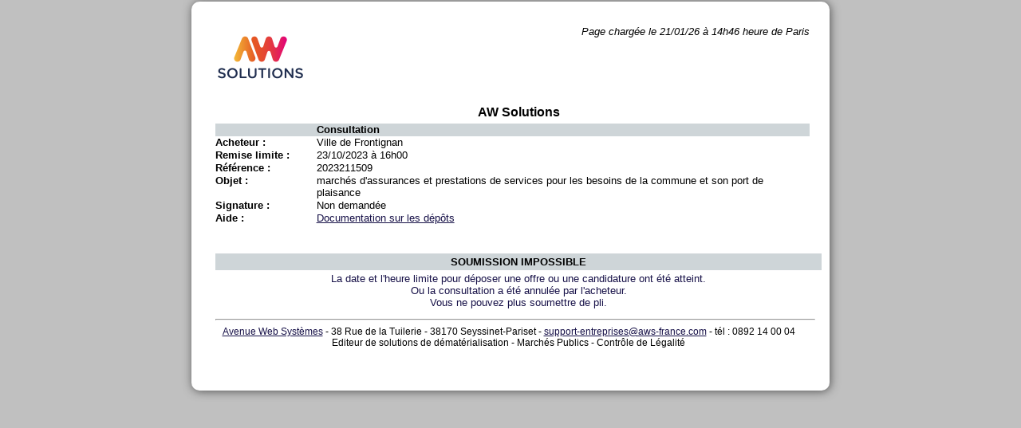

--- FILE ---
content_type: text/html;charset=UTF-8
request_url: https://ml.aws-achat.info/avis/index.cfm?fuseaction=demat.troptard&IDM=17948&CFID=87469671&CFTOKEN=7379cec8c395f57e-B6669BBB-E267-2C5D-65BE66FDE8013101
body_size: 1518
content:
<!DOCTYPE html PUBLIC "-//W3C//DTD XHTML 1.0 Transitional//FR" "http://www.w3.org/TR/xhtml1/DTD/xhtml1-transitional.dtd">
<html xmlns="http://www.w3.org/1999/xhtml" xml:lang="fr" lang="fr">
<head>
	<meta http-equiv="Content-Type" content="text/html;charset=iso-8859-1" />
	<title>AW Solutions - D&eacute;mat&eacute;rialisation des appels d'offres et march&eacute;s publics</title>
	<!-- Matomo analytics -->
	<script type="text/javascript" src="js/matomo.js"></script>
	
	<link rel='stylesheet' type='text/css' href="https://www.marches-publics.info/cssAcheteurs/style_25.css">
	<link rel="stylesheet" type="text/css" media="screen" href="https://www.marches-publics.info/_AWSEnt/depot_2012.css" />
	<link rel="stylesheet" type="text/css" media="screen" href="css/entreprises.css?t=1744798178303" />
	
	<script type="module" crossorigin src="js/react/assets/index-19e167db.js"></script>
</head>
<body>
	<div id="main">
		<div id="haut">
			
			<div id="tetiere">
				<span style="float:right;font-style:italic;">
				
						Page charg&eacute;e le 21/01/26 à 14h46 heure de Paris<br>
					
				</span>
				<a href="javascript:void(0)" id="logo" style="margin:0px 5px;">
					<img src="img/logo.png" alt="logo AWSolutions" />
				</a>
			</div>
			
		</div>
		<div id="center">
			
			<h3 class="TitrePage">AW Solutions</h3>
			
			<div class="TableauCss">
				<p class="enteteGuichet">
					<label class="droiteTableau2Cols">
						Consultation
					</label>
				</p>
				

					<p >
						<label class="gaucheTableau">
							Acheteur :
						</label>
						<span class="droiteTableau">
							Ville de Frontignan
						</span>
					</p>
					<p >
						<label class="gaucheTableau">
							Remise limite :
						</label>
						<span class="droiteTableau">
							23/10/2023 à 16h00
						</span>
					</p>
					<p >
						<label class="gaucheTableau">
							R&eacute;f&eacute;rence :
						</label>
						<span class="droiteTableau">
							2023211509
						</span>
					</p>
					<p>
						<label class="gaucheTableau">
							Objet :
						</label>
						<span class="droiteTableau">
							marchés d'assurances et prestations de services pour les besoins de la commune et son port de plaisance
						</span>
					</p>
					<p>
						<label class="gaucheTableau">
							Signature :
						</label>
						<span class="droiteTableau">
							
								Non demandée
							
						</span>
					</p>
					
					<p>
						<label class="gaucheTableau">
							Aide :
						</label>
						<span class="droiteTableau">
							<a href="https://www.marches-publics.info/kiosque/depot-pli.pdf" target="_blank">Documentation sur les dépôts</a>
						</span>
					</p>
				
			</div>
		
		<p>&nbsp;</p>
	<table width="100%" border="0" cellpadding="3" cellspacing="0">
<tr>
	<td>&nbsp;</td>
</tr>
<tr>
	<td class="AW_Table_Entete" align="center">SOUMISSION IMPOSSIBLE </td>
</tr>
<tr>
	<td align="center" class="AW_sTitre3">
		La date et l'heure limite pour  d&eacute;poser une offre ou une candidature ont &eacute;t&eacute; atteint. <br>
		Ou la consultation a &eacute;t&eacute; annul&eacute;e par l'acheteur. <br>
		Vous ne pouvez plus soumettre de pli.<br>
	</td>
</tr>
</table> 
		</div>
		<div id="bas">
			<hr style="width:100%;">
			<p>
				<a href="http://www.aws-entreprises.com" target="_blank">Avenue Web Systèmes</a> - 38 Rue de la Tuilerie - 38170 Seyssinet-Pariset -
				<a href="mailto:support-entreprises@aws-france.com">support-entreprises@aws-france.com</a>
				
					- t&eacute;l : 0892 14 00 04 
				<br/>
				Editeur de solutions de d&eacute;mat&eacute;rialisation - March&eacute;s Publics - Contr&ocirc;le de L&eacute;galit&eacute;
			</p>
		</div>
	</div>
</body>
</html>

--- FILE ---
content_type: text/css
request_url: https://www.marches-publics.info/cssAcheteurs/style_25.css
body_size: 642
content:
td {
	color : #171148;
	font-family :"Arial";
	font-style : normal;
	font-size : 8pt;
}
.AW_Arial {
	font-family :"Arial";
}
.AW_Titre  {
	color : #171148;
	font-family :"Arial";
	font-style : normal;
	font-weight : bold;
	font-size : 8pt;
}
.AW_Titre2  {
	color : #299C7B;
	font-family :"Arial";
	font-style : normal;
	font-weight : bold;
	font-size : 8pt;
}
.AW_Titre3  {
	color : #80b61d;
	font-family :"Arial";
	font-style : normal;
	font-weight : bold;
	font-size : 11pt;
}
.AW_Menu_Texte  {
	color : #299C7B;
	font-family :"Arial";
	font-style : normal;
	font-weight : normal;
	font-size : 7pt;
}

.AW_sTitre1  {
	color : #299C7B;
	font-family :"Arial";
	font-style : normal;
	font-weight : bold;
	font-size : 8pt;
}
.AW_sTitre2  {
	color : #80b61d;
	font-family :"Arial";
	font-style : normal;
	font-weight : bold;
	font-size : 8pt;
}
.AW_sTitre3  {
	color : #171148;
	font-family :"Arial";
	font-style : normal;
	font-weight : normal;
	font-size : 10pt;
}

.AW_Texte1  {
	color : #299C7B;
	font-family :"Arial";
	font-style : italic;
	font-weight : normal;
	font-size : 8pt;
}
.AW_Texte2 {
	color:#488CD0;
}
.AW_Texte3  {
	color : #171148;
	font-family :"Arial";
	font-style : normal;
	font-weight : normal;
	font-size : 7pt;
}
A.AW_Menu_Lien1 {
	font-family : "Arial";
	text-decoration : none;
	font-size : 8pt;
	color : #299C7B;
	font-weight : bold;
}

A.AW_Menu_Lien1:Visited  {
	text-decoration : none;
	font-family : "Arial";
	font-size : 8pt;
	color : #299C7B;
	font-weight : bold;
}

A.AW_Menu_Lien1:Active  {
	text-decoration : none;
	font-family : "Arial";
	font-size : 8pt;
	color : #299C7B;
	font-weight : bold;
}

A.AW_Menu_Lien1:Hover  {
	text-decoration : underline;
	font-family : "Arial";
	font-size : 8pt;
	color : #299C7B;
	font-weight : bold;
}
A.AW_Lien1 {
	font-family : "Arial";
	text-decoration : underline;
	color : #80b61d;
	font-weight : bold;
	font-style: normal;
}

A.AW_Lien1:Visited  {
	text-decoration : underline;
	font-family : "Arial";
	color : #80b61d;
	font-weight : bold;
	font-style: normal;
}

A.AW_Lien1:Active  {
	text-decoration : none;
	font-family : "Arial";
	color : #80b61d;
	font-weight : bold;
	font-style: normal;
}

A.AW_Lien1:Hover  {
	text-decoration : none;
	font-family : "Arial";
	color : #80b61d;
	font-weight : bold;
	font-style: normal;
}
A.AW_Lien2 {
	font-family : "Arial";
	text-decoration : underline;
	color : #448CD0;
	font-weight : bold;
}

A.AW_Lien2:Visited  {
	text-decoration : underline;
	font-family : "Arial";
	color : #448CD0;
	font-weight : bold;
}

A.AW_Lien2:Active  {
	text-decoration : none;
	font-family : "Arial";
	color : #448CD0;
	font-weight : bold;
}

A.AW_Lien2:Hover  {
	text-decoration : none;
	font-family : "Arial";
	color : #448CD0;
	font-weight : bold;
}
A.AW_Lien3 {
	font-family : "Arial";
	text-decoration : underline;
	font-size : 11pt;
	color : #75B31A;
	font-weight : bold;
}

A.AW_Lien3:Visited  {
	text-decoration : underline;
	font-family : "Arial";
	font-size : 11pt;
	color : #75B31A;
	font-weight : bold;
}

A.AW_Lien3:Active  {
	text-decoration : none;
	font-family : "Arial";
	font-size : 11pt;
	color : #75B31A;
	font-weight : bold;
}

A.AW_Lien3:Hover  {
	text-decoration : none;
	font-family : "Arial";
	font-size : 11pt;
	color : #75B31A;
	font-weight : bold;
}
table.AW_Table {
	border: 1px solid #ced5d8;
}

td.AW_Table_Entete {
	background-color: #ced5d8;
	font-weight : bold;
}	
td.AW_Table_Ligne1 {
	background-color: #EFF4FA;
}	
td.AW_Table_Ligne0 {
	background-color: #FFFFFF;	
}

.AW_TableM {
	border: 1px solid #FFFFFF;
}
.AW_TableM_Entete {
	background-color: #ced5d8;
	font-weight : bold;
}
.AW_tableM_Bloc1_Fonce {
	background-color: #D9E7F4;
	font-weight : bold;
}
.AW_TableM_Bloc1_Clair {
	background-color: #EFF4FA;
	font-weight : normal ;
}
.AW_TableM_Bloc2_Fonce {
	background-color: #AEDA6F;
	font-weight : bold;
}
.AW_TableM_Bloc2_Clair {
	background-color: #FFFFFF;
	font-weight : normal;
}
.AW_TableM_Bloc3_Fonce {
	background-color: #EBBF0E;
	font-weight : bold;
}
.AW_TableM_Bloc3_Clair {
	background-color: #F2FED3;
	font-weight : normal;
}
.AW_CompteurAccueil {
	background-color: #FFFFFF;
	font-size:8pt;
	font-weight: bold;
	color: #F2A051;
}	
.AW_OrangeAccueil {
	font-size:8pt;
	font-weight: bold;
	color: #F2A051;
}
.tab {
	border: 1px solid #DCDCDA;
	background-color:#FFFFFF;
}